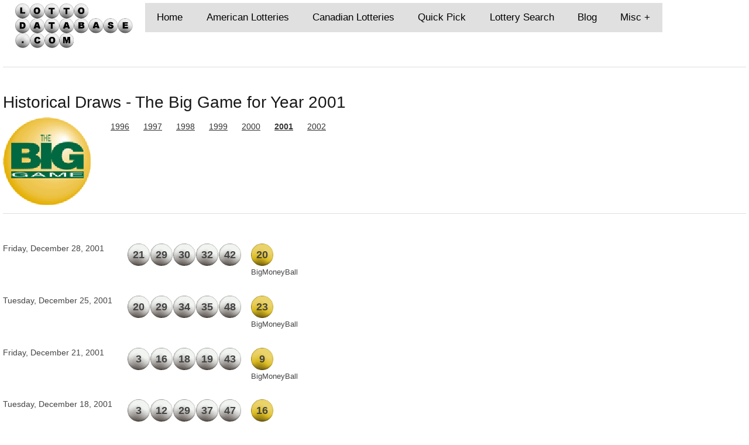

--- FILE ---
content_type: text/html; charset=UTF-8
request_url: https://www.lottodatabase.com/lotto-database/american-lotteries/the-big-game/draw-history/2001
body_size: 4649
content:
<!DOCTYPE html>
<!--[if lt IE 7 ]><html class="ie ie6" lang="en"> <![endif]-->
<!--[if IE 7 ]><html class="ie ie7" lang="en"> <![endif]-->
<!--[if IE 8 ]><html class="ie ie8" lang="en"> <![endif]-->
<!--[if (gte IE 9)|!(IE)]><!--><html lang="en"> <!--<![endif]-->
<head>
<meta charset="utf-8">
<title lang="en-us">All draws for The Big Game - US Lottery in 2001 | Lotto Database</title>
<meta name="keywords" content="All draws for the The Big Game - US Lottery for 2001">
<meta name="description" content="All draws for the The Big Game - US Lottery for 2001">
<meta name="author" content="www.lottodatabase.com">
<meta name="viewport" content="width=device-width, initial-scale=1.0">
<link rel="stylesheet" href="/style.css">
<link rel="alternate" type="application/rss+xml" title="Subscribe to Lottodatabase.com" href="https://www.lottodatabase.com/rss.xml">
<!--[if lt IE 9]>
<script src="/js/html5shiv.js"></script>
<![endif]-->


<link rel="apple-touch-icon" sizes="180x180" href="/apple-touch-icon.png">
<link rel="icon" type="image/png" sizes="32x32" href="/favicon-32x32.png">
<link rel="icon" type="image/png" sizes="16x16" href="/favicon-16x16.png">
<link rel="manifest" href="/site.webmanifest">
<link rel="mask-icon" href="/safari-pinned-tab.svg" color="#5bbad5">
<meta name="msapplication-TileColor" content="#da532c">
<meta name="theme-color" content="#ffffff">
</head>
<body>
<script async src="//pagead2.googlesyndication.com/pagead/js/adsbygoogle.js"></script>
<script>
  (adsbygoogle = window.adsbygoogle || []).push({
    google_ad_client: "ca-pub-1732684466824712",
    enable_page_level_ads: true
  });
</script>
<nav>
<div id="logo">
<a href="https://www.lottodatabase.com"><img src="https://www.lottodatabase.com/imgs/lotto-database-logo.png" width="203" height="53" alt="Lotto Database Logo"></a>
</div>
<label for="drop" class="toggle">Menu &#9776;</label>
<input type="checkbox" id="drop">
<ul class="menu">
	<li><a href="https://www.lottodatabase.com">Home</a></li>
	<li><a href="https://www.lottodatabase.com/lotto-database/american-lotteries">American Lotteries</a></li>
	<li><a href="https://www.lottodatabase.com/lotto-database/canadian-lotteries">Canadian Lotteries</a></li>
	<li><a href="https://www.lottodatabase.com/lotto-database/quick-pick">Quick Pick</a></li>
	<li><a href="https://www.lottodatabase.com/lotto-database/lottery-search">Lottery Search</a></li>
	<li><a href="https://www.lottodatabase.com/lotto-database/blog">Blog</a></li>
	<li>
	<label for="drop-1" class="toggle">Misc +</label>
	<a href="https://www.lottodatabase.com/lotto-database/misc">Misc</a>
	<input type="checkbox" id="drop-1">
	<ul>
		<li><a href="https://www.lottodatabase.com/lotto-database/faqs">FAQs</a></li>
		<li><a href="https://www.lottodatabase.com/lotto-database/about">About</a></li>
		<li><a href="https://www.lottodatabase.com/lotto-database/contact-us">Contact</a></li>

	</ul>
	</li>
</ul>
</nav>
<hr>

<div class="section group">
<h2>Historical Draws - The Big Game for Year 2001</h2>
<img class="flleft" src="https://www.lottodatabase.com/imgs/us.national.thebiggame.png" alt="The Big Game">
<p class="extraspace">&nbsp;&nbsp;&nbsp;&nbsp;&nbsp;<a href="https://www.lottodatabase.com/lotto-database/american-lotteries/the-big-game/draw-history/1996">1996</a> &nbsp;&nbsp;&nbsp;&nbsp;&nbsp;<a href="https://www.lottodatabase.com/lotto-database/american-lotteries/the-big-game/draw-history/1997">1997</a> &nbsp;&nbsp;&nbsp;&nbsp;&nbsp;<a href="https://www.lottodatabase.com/lotto-database/american-lotteries/the-big-game/draw-history/1998">1998</a> &nbsp;&nbsp;&nbsp;&nbsp;&nbsp;<a href="https://www.lottodatabase.com/lotto-database/american-lotteries/the-big-game/draw-history/1999">1999</a> &nbsp;&nbsp;&nbsp;&nbsp;&nbsp;<a href="https://www.lottodatabase.com/lotto-database/american-lotteries/the-big-game/draw-history/2000">2000</a> &nbsp;&nbsp;&nbsp;&nbsp;&nbsp;<strong><a href="https://www.lottodatabase.com/lotto-database/american-lotteries/the-big-game/draw-history/2001">2001</a></strong> &nbsp;&nbsp;&nbsp;&nbsp;&nbsp;<a href="https://www.lottodatabase.com/lotto-database/american-lotteries/the-big-game/draw-history/2002">2002</a> </p><hr>
</div>
<div class="section group">
<div class="col s_8_12">
<div class="section group"><div class="col s_3_12">Friday, December 28, 2001</div><div class="col s_9_12"><div class="extraspace"><span class="white ball">21</span><span class="white ball">29</span><span class="white ball">30</span><span class="white ball">32</span><span class="white ball">42</span><span>&nbsp;&nbsp;</span><span>&nbsp;&nbsp;</span><span class="gold ball">20<br><span class="bonus">BigMoneyBall</span></span><span>&nbsp;&nbsp;</span></div><br><br></div></div><div class="section group"><div class="col s_3_12">Tuesday, December 25, 2001</div><div class="col s_9_12"><div class="extraspace"><span class="white ball">20</span><span class="white ball">29</span><span class="white ball">34</span><span class="white ball">35</span><span class="white ball">48</span><span>&nbsp;&nbsp;</span><span>&nbsp;&nbsp;</span><span class="gold ball">23<br><span class="bonus">BigMoneyBall</span></span><span>&nbsp;&nbsp;</span></div><br><br></div></div><div class="section group"><div class="col s_3_12">Friday, December 21, 2001</div><div class="col s_9_12"><div class="extraspace"><span class="white ball">3</span><span class="white ball">16</span><span class="white ball">18</span><span class="white ball">19</span><span class="white ball">43</span><span>&nbsp;&nbsp;</span><span>&nbsp;&nbsp;</span><span class="gold ball">9<br><span class="bonus">BigMoneyBall</span></span><span>&nbsp;&nbsp;</span></div><br><br></div></div><div class="section group"><div class="col s_3_12">Tuesday, December 18, 2001</div><div class="col s_9_12"><div class="extraspace"><span class="white ball">3</span><span class="white ball">12</span><span class="white ball">29</span><span class="white ball">37</span><span class="white ball">47</span><span>&nbsp;&nbsp;</span><span>&nbsp;&nbsp;</span><span class="gold ball">16<br><span class="bonus">BigMoneyBall</span></span><span>&nbsp;&nbsp;</span></div><br><br></div></div><div class="section group"><div class="col s_3_12">Friday, December 14, 2001</div><div class="col s_9_12"><div class="extraspace"><span class="white ball">6</span><span class="white ball">27</span><span class="white ball">28</span><span class="white ball">29</span><span class="white ball">42</span><span>&nbsp;&nbsp;</span><span>&nbsp;&nbsp;</span><span class="gold ball">36<br><span class="bonus">BigMoneyBall</span></span><span>&nbsp;&nbsp;</span></div><br><br></div></div><div class="section group"><div class="col s_3_12">Tuesday, December 11, 2001</div><div class="col s_9_12"><div class="extraspace"><span class="white ball">18</span><span class="white ball">22</span><span class="white ball">24</span><span class="white ball">32</span><span class="white ball">47</span><span>&nbsp;&nbsp;</span><span>&nbsp;&nbsp;</span><span class="gold ball">2<br><span class="bonus">BigMoneyBall</span></span><span>&nbsp;&nbsp;</span></div><br><br></div></div><div class="section group"><div class="col s_3_12">Friday, December 7, 2001</div><div class="col s_9_12"><div class="extraspace"><span class="white ball">5</span><span class="white ball">6</span><span class="white ball">13</span><span class="white ball">20</span><span class="white ball">46</span><span>&nbsp;&nbsp;</span><span>&nbsp;&nbsp;</span><span class="gold ball">15<br><span class="bonus">BigMoneyBall</span></span><span>&nbsp;&nbsp;</span></div><br><br></div></div><div class="section group"><div class="col s_3_12">Tuesday, December 4, 2001</div><div class="col s_9_12"><div class="extraspace"><span class="white ball">17</span><span class="white ball">21</span><span class="white ball">22</span><span class="white ball">24</span><span class="white ball">30</span><span>&nbsp;&nbsp;</span><span>&nbsp;&nbsp;</span><span class="gold ball">7<br><span class="bonus">BigMoneyBall</span></span><span>&nbsp;&nbsp;</span></div><br><br></div></div><div class="section group"><div class="col s_3_12">Friday, November 30, 2001</div><div class="col s_9_12"><div class="extraspace"><span class="white ball">7</span><span class="white ball">8</span><span class="white ball">20</span><span class="white ball">21</span><span class="white ball">42</span><span>&nbsp;&nbsp;</span><span>&nbsp;&nbsp;</span><span class="gold ball">5<br><span class="bonus">BigMoneyBall</span></span><span>&nbsp;&nbsp;</span></div><br><br></div></div><div class="section group"><div class="col s_3_12">Tuesday, November 27, 2001</div><div class="col s_9_12"><div class="extraspace"><span class="white ball">1</span><span class="white ball">22</span><span class="white ball">25</span><span class="white ball">43</span><span class="white ball">46</span><span>&nbsp;&nbsp;</span><span>&nbsp;&nbsp;</span><span class="gold ball">10<br><span class="bonus">BigMoneyBall</span></span><span>&nbsp;&nbsp;</span></div><br><br></div></div><div class="section group"><div class="col s_3_12">Friday, November 23, 2001</div><div class="col s_9_12"><div class="extraspace"><span class="white ball">3</span><span class="white ball">4</span><span class="white ball">38</span><span class="white ball">42</span><span class="white ball">49</span><span>&nbsp;&nbsp;</span><span>&nbsp;&nbsp;</span><span class="gold ball">31<br><span class="bonus">BigMoneyBall</span></span><span>&nbsp;&nbsp;</span></div><br><br></div></div><div class="section group"><div class="col s_3_12">Tuesday, November 20, 2001</div><div class="col s_9_12"><div class="extraspace"><span class="white ball">11</span><span class="white ball">16</span><span class="white ball">38</span><span class="white ball">41</span><span class="white ball">45</span><span>&nbsp;&nbsp;</span><span>&nbsp;&nbsp;</span><span class="gold ball">23<br><span class="bonus">BigMoneyBall</span></span><span>&nbsp;&nbsp;</span></div><br><br></div></div><div class="section group"><div class="col s_3_12">Friday, November 16, 2001</div><div class="col s_9_12"><div class="extraspace"><span class="white ball">4</span><span class="white ball">7</span><span class="white ball">8</span><span class="white ball">38</span><span class="white ball">46</span><span>&nbsp;&nbsp;</span><span>&nbsp;&nbsp;</span><span class="gold ball">36<br><span class="bonus">BigMoneyBall</span></span><span>&nbsp;&nbsp;</span></div><br><br></div></div><div class="section group"><div class="col s_3_12">Tuesday, November 13, 2001</div><div class="col s_9_12"><div class="extraspace"><span class="white ball">3</span><span class="white ball">10</span><span class="white ball">23</span><span class="white ball">35</span><span class="white ball">42</span><span>&nbsp;&nbsp;</span><span>&nbsp;&nbsp;</span><span class="gold ball">9<br><span class="bonus">BigMoneyBall</span></span><span>&nbsp;&nbsp;</span></div><br><br></div></div><div class="section group"><div class="col s_3_12">Friday, November 9, 2001</div><div class="col s_9_12"><div class="extraspace"><span class="white ball">5</span><span class="white ball">17</span><span class="white ball">21</span><span class="white ball">31</span><span class="white ball">41</span><span>&nbsp;&nbsp;</span><span>&nbsp;&nbsp;</span><span class="gold ball">13<br><span class="bonus">BigMoneyBall</span></span><span>&nbsp;&nbsp;</span></div><br><br></div></div><div class="section group"><div class="col s_3_12">Tuesday, November 6, 2001</div><div class="col s_9_12"><div class="extraspace"><span class="white ball">3</span><span class="white ball">11</span><span class="white ball">15</span><span class="white ball">22</span><span class="white ball">38</span><span>&nbsp;&nbsp;</span><span>&nbsp;&nbsp;</span><span class="gold ball">2<br><span class="bonus">BigMoneyBall</span></span><span>&nbsp;&nbsp;</span></div><br><br></div></div><div class="section group"><div class="col s_3_12">Friday, November 2, 2001</div><div class="col s_9_12"><div class="extraspace"><span class="white ball">10</span><span class="white ball">11</span><span class="white ball">15</span><span class="white ball">35</span><span class="white ball">39</span><span>&nbsp;&nbsp;</span><span>&nbsp;&nbsp;</span><span class="gold ball">14<br><span class="bonus">BigMoneyBall</span></span><span>&nbsp;&nbsp;</span></div><br><br></div></div><div class="section group"><div class="col s_3_12">Tuesday, October 30, 2001</div><div class="col s_9_12"><div class="extraspace"><span class="white ball">7</span><span class="white ball">9</span><span class="white ball">29</span><span class="white ball">46</span><span class="white ball">49</span><span>&nbsp;&nbsp;</span><span>&nbsp;&nbsp;</span><span class="gold ball">33<br><span class="bonus">BigMoneyBall</span></span><span>&nbsp;&nbsp;</span></div><br><br></div></div><div class="section group"><div class="col s_3_12">Friday, October 26, 2001</div><div class="col s_9_12"><div class="extraspace"><span class="white ball">16</span><span class="white ball">19</span><span class="white ball">22</span><span class="white ball">26</span><span class="white ball">45</span><span>&nbsp;&nbsp;</span><span>&nbsp;&nbsp;</span><span class="gold ball">9<br><span class="bonus">BigMoneyBall</span></span><span>&nbsp;&nbsp;</span></div><br><br></div></div><div class="section group"><div class="col s_3_12">Tuesday, October 23, 2001</div><div class="col s_9_12"><div class="extraspace"><span class="white ball">24</span><span class="white ball">32</span><span class="white ball">34</span><span class="white ball">38</span><span class="white ball">46</span><span>&nbsp;&nbsp;</span><span>&nbsp;&nbsp;</span><span class="gold ball">2<br><span class="bonus">BigMoneyBall</span></span><span>&nbsp;&nbsp;</span></div><br><br></div></div><div class="section group"><div class="col s_3_12">Friday, October 19, 2001</div><div class="col s_9_12"><div class="extraspace"><span class="white ball">1</span><span class="white ball">24</span><span class="white ball">28</span><span class="white ball">33</span><span class="white ball">47</span><span>&nbsp;&nbsp;</span><span>&nbsp;&nbsp;</span><span class="gold ball">25<br><span class="bonus">BigMoneyBall</span></span><span>&nbsp;&nbsp;</span></div><br><br></div></div><div class="section group"><div class="col s_3_12">Tuesday, October 16, 2001</div><div class="col s_9_12"><div class="extraspace"><span class="white ball">15</span><span class="white ball">16</span><span class="white ball">19</span><span class="white ball">26</span><span class="white ball">47</span><span>&nbsp;&nbsp;</span><span>&nbsp;&nbsp;</span><span class="gold ball">23<br><span class="bonus">BigMoneyBall</span></span><span>&nbsp;&nbsp;</span></div><br><br></div></div><div class="section group"><div class="col s_3_12">Friday, October 12, 2001</div><div class="col s_9_12"><div class="extraspace"><span class="white ball">4</span><span class="white ball">12</span><span class="white ball">17</span><span class="white ball">22</span><span class="white ball">49</span><span>&nbsp;&nbsp;</span><span>&nbsp;&nbsp;</span><span class="gold ball">22<br><span class="bonus">BigMoneyBall</span></span><span>&nbsp;&nbsp;</span></div><br><br></div></div><div class="section group"><div class="col s_3_12">Tuesday, October 9, 2001</div><div class="col s_9_12"><div class="extraspace"><span class="white ball">13</span><span class="white ball">17</span><span class="white ball">21</span><span class="white ball">26</span><span class="white ball">34</span><span>&nbsp;&nbsp;</span><span>&nbsp;&nbsp;</span><span class="gold ball">5<br><span class="bonus">BigMoneyBall</span></span><span>&nbsp;&nbsp;</span></div><br><br></div></div><div class="section group"><div class="col s_3_12">Friday, October 5, 2001</div><div class="col s_9_12"><div class="extraspace"><span class="white ball">3</span><span class="white ball">7</span><span class="white ball">18</span><span class="white ball">23</span><span class="white ball">34</span><span>&nbsp;&nbsp;</span><span>&nbsp;&nbsp;</span><span class="gold ball">23<br><span class="bonus">BigMoneyBall</span></span><span>&nbsp;&nbsp;</span></div><br><br></div></div><div class="section group"><div class="col s_3_12">Tuesday, October 2, 2001</div><div class="col s_9_12"><div class="extraspace"><span class="white ball">7</span><span class="white ball">14</span><span class="white ball">22</span><span class="white ball">41</span><span class="white ball">46</span><span>&nbsp;&nbsp;</span><span>&nbsp;&nbsp;</span><span class="gold ball">1<br><span class="bonus">BigMoneyBall</span></span><span>&nbsp;&nbsp;</span></div><br><br></div></div><div class="section group"><div class="col s_3_12">Friday, September 28, 2001</div><div class="col s_9_12"><div class="extraspace"><span class="white ball">1</span><span class="white ball">9</span><span class="white ball">16</span><span class="white ball">21</span><span class="white ball">25</span><span>&nbsp;&nbsp;</span><span>&nbsp;&nbsp;</span><span class="gold ball">14<br><span class="bonus">BigMoneyBall</span></span><span>&nbsp;&nbsp;</span></div><br><br></div></div><div class="section group"><div class="col s_3_12">Tuesday, September 25, 2001</div><div class="col s_9_12"><div class="extraspace"><span class="white ball">7</span><span class="white ball">13</span><span class="white ball">29</span><span class="white ball">32</span><span class="white ball">48</span><span>&nbsp;&nbsp;</span><span>&nbsp;&nbsp;</span><span class="gold ball">3<br><span class="bonus">BigMoneyBall</span></span><span>&nbsp;&nbsp;</span></div><br><br></div></div><div class="section group"><div class="col s_3_12">Friday, September 21, 2001</div><div class="col s_9_12"><div class="extraspace"><span class="white ball">1</span><span class="white ball">30</span><span class="white ball">34</span><span class="white ball">36</span><span class="white ball">50</span><span>&nbsp;&nbsp;</span><span>&nbsp;&nbsp;</span><span class="gold ball">3<br><span class="bonus">BigMoneyBall</span></span><span>&nbsp;&nbsp;</span></div><br><br></div></div><div class="section group"><div class="col s_3_12">Tuesday, September 18, 2001</div><div class="col s_9_12"><div class="extraspace"><span class="white ball">11</span><span class="white ball">14</span><span class="white ball">18</span><span class="white ball">33</span><span class="white ball">48</span><span>&nbsp;&nbsp;</span><span>&nbsp;&nbsp;</span><span class="gold ball">22<br><span class="bonus">BigMoneyBall</span></span><span>&nbsp;&nbsp;</span></div><br><br></div></div><div class="section group"><div class="col s_3_12">Friday, September 14, 2001</div><div class="col s_9_12"><div class="extraspace"><span class="white ball">2</span><span class="white ball">21</span><span class="white ball">27</span><span class="white ball">28</span><span class="white ball">45</span><span>&nbsp;&nbsp;</span><span>&nbsp;&nbsp;</span><span class="gold ball">3<br><span class="bonus">BigMoneyBall</span></span><span>&nbsp;&nbsp;</span></div><br><br></div></div><div class="section group"><div class="col s_3_12">Tuesday, September 11, 2001</div><div class="col s_9_12"><div class="extraspace"><span class="white ball">3</span><span class="white ball">11</span><span class="white ball">33</span><span class="white ball">41</span><span class="white ball">49</span><span>&nbsp;&nbsp;</span><span>&nbsp;&nbsp;</span><span class="gold ball">21<br><span class="bonus">BigMoneyBall</span></span><span>&nbsp;&nbsp;</span></div><br><br></div></div><div class="section group"><div class="col s_3_12">Friday, September 7, 2001</div><div class="col s_9_12"><div class="extraspace"><span class="white ball">11</span><span class="white ball">18</span><span class="white ball">31</span><span class="white ball">37</span><span class="white ball">46</span><span>&nbsp;&nbsp;</span><span>&nbsp;&nbsp;</span><span class="gold ball">16<br><span class="bonus">BigMoneyBall</span></span><span>&nbsp;&nbsp;</span></div><br><br></div></div><div class="section group"><div class="col s_3_12">Tuesday, September 4, 2001</div><div class="col s_9_12"><div class="extraspace"><span class="white ball">26</span><span class="white ball">29</span><span class="white ball">32</span><span class="white ball">33</span><span class="white ball">43</span><span>&nbsp;&nbsp;</span><span>&nbsp;&nbsp;</span><span class="gold ball">36<br><span class="bonus">BigMoneyBall</span></span><span>&nbsp;&nbsp;</span></div><br><br></div></div><div class="section group"><div class="col s_3_12">Friday, August 31, 2001</div><div class="col s_9_12"><div class="extraspace"><span class="white ball">4</span><span class="white ball">7</span><span class="white ball">8</span><span class="white ball">12</span><span class="white ball">38</span><span>&nbsp;&nbsp;</span><span>&nbsp;&nbsp;</span><span class="gold ball">16<br><span class="bonus">BigMoneyBall</span></span><span>&nbsp;&nbsp;</span></div><br><br></div></div><div class="section group"><div class="col s_3_12">Tuesday, August 28, 2001</div><div class="col s_9_12"><div class="extraspace"><span class="white ball">10</span><span class="white ball">29</span><span class="white ball">39</span><span class="white ball">47</span><span class="white ball">50</span><span>&nbsp;&nbsp;</span><span>&nbsp;&nbsp;</span><span class="gold ball">35<br><span class="bonus">BigMoneyBall</span></span><span>&nbsp;&nbsp;</span></div><br><br></div></div><div class="section group"><div class="col s_3_12">Friday, August 24, 2001</div><div class="col s_9_12"><div class="extraspace"><span class="white ball">2</span><span class="white ball">10</span><span class="white ball">23</span><span class="white ball">26</span><span class="white ball">38</span><span>&nbsp;&nbsp;</span><span>&nbsp;&nbsp;</span><span class="gold ball">26<br><span class="bonus">BigMoneyBall</span></span><span>&nbsp;&nbsp;</span></div><br><br></div></div><div class="section group"><div class="col s_3_12">Tuesday, August 21, 2001</div><div class="col s_9_12"><div class="extraspace"><span class="white ball">4</span><span class="white ball">11</span><span class="white ball">14</span><span class="white ball">45</span><span class="white ball">49</span><span>&nbsp;&nbsp;</span><span>&nbsp;&nbsp;</span><span class="gold ball">29<br><span class="bonus">BigMoneyBall</span></span><span>&nbsp;&nbsp;</span></div><br><br></div></div><div class="section group"><div class="col s_3_12">Friday, August 17, 2001</div><div class="col s_9_12"><div class="extraspace"><span class="white ball">1</span><span class="white ball">9</span><span class="white ball">16</span><span class="white ball">28</span><span class="white ball">46</span><span>&nbsp;&nbsp;</span><span>&nbsp;&nbsp;</span><span class="gold ball">24<br><span class="bonus">BigMoneyBall</span></span><span>&nbsp;&nbsp;</span></div><br><br></div></div><div class="section group"><div class="col s_3_12">Tuesday, August 14, 2001</div><div class="col s_9_12"><div class="extraspace"><span class="white ball">1</span><span class="white ball">22</span><span class="white ball">27</span><span class="white ball">28</span><span class="white ball">35</span><span>&nbsp;&nbsp;</span><span>&nbsp;&nbsp;</span><span class="gold ball">26<br><span class="bonus">BigMoneyBall</span></span><span>&nbsp;&nbsp;</span></div><br><br></div></div><div class="section group"><div class="col s_3_12">Friday, August 10, 2001</div><div class="col s_9_12"><div class="extraspace"><span class="white ball">4</span><span class="white ball">12</span><span class="white ball">35</span><span class="white ball">36</span><span class="white ball">42</span><span>&nbsp;&nbsp;</span><span>&nbsp;&nbsp;</span><span class="gold ball">6<br><span class="bonus">BigMoneyBall</span></span><span>&nbsp;&nbsp;</span></div><br><br></div></div><div class="section group"><div class="col s_3_12">Tuesday, August 7, 2001</div><div class="col s_9_12"><div class="extraspace"><span class="white ball">5</span><span class="white ball">28</span><span class="white ball">31</span><span class="white ball">35</span><span class="white ball">47</span><span>&nbsp;&nbsp;</span><span>&nbsp;&nbsp;</span><span class="gold ball">19<br><span class="bonus">BigMoneyBall</span></span><span>&nbsp;&nbsp;</span></div><br><br></div></div><div class="section group"><div class="col s_3_12">Friday, August 3, 2001</div><div class="col s_9_12"><div class="extraspace"><span class="white ball">4</span><span class="white ball">11</span><span class="white ball">21</span><span class="white ball">41</span><span class="white ball">44</span><span>&nbsp;&nbsp;</span><span>&nbsp;&nbsp;</span><span class="gold ball">2<br><span class="bonus">BigMoneyBall</span></span><span>&nbsp;&nbsp;</span></div><br><br></div></div><div class="section group"><div class="col s_3_12">Tuesday, July 31, 2001</div><div class="col s_9_12"><div class="extraspace"><span class="white ball">4</span><span class="white ball">6</span><span class="white ball">8</span><span class="white ball">22</span><span class="white ball">28</span><span>&nbsp;&nbsp;</span><span>&nbsp;&nbsp;</span><span class="gold ball">14<br><span class="bonus">BigMoneyBall</span></span><span>&nbsp;&nbsp;</span></div><br><br></div></div><div class="section group"><div class="col s_3_12">Friday, July 27, 2001</div><div class="col s_9_12"><div class="extraspace"><span class="white ball">28</span><span class="white ball">29</span><span class="white ball">43</span><span class="white ball">46</span><span class="white ball">47</span><span>&nbsp;&nbsp;</span><span>&nbsp;&nbsp;</span><span class="gold ball">3<br><span class="bonus">BigMoneyBall</span></span><span>&nbsp;&nbsp;</span></div><br><br></div></div><div class="section group"><div class="col s_3_12">Tuesday, July 24, 2001</div><div class="col s_9_12"><div class="extraspace"><span class="white ball">5</span><span class="white ball">6</span><span class="white ball">10</span><span class="white ball">13</span><span class="white ball">20</span><span>&nbsp;&nbsp;</span><span>&nbsp;&nbsp;</span><span class="gold ball">15<br><span class="bonus">BigMoneyBall</span></span><span>&nbsp;&nbsp;</span></div><br><br></div></div><div class="section group"><div class="col s_3_12">Friday, July 20, 2001</div><div class="col s_9_12"><div class="extraspace"><span class="white ball">14</span><span class="white ball">34</span><span class="white ball">38</span><span class="white ball">43</span><span class="white ball">47</span><span>&nbsp;&nbsp;</span><span>&nbsp;&nbsp;</span><span class="gold ball">15<br><span class="bonus">BigMoneyBall</span></span><span>&nbsp;&nbsp;</span></div><br><br></div></div><div class="section group"><div class="col s_3_12">Tuesday, July 17, 2001</div><div class="col s_9_12"><div class="extraspace"><span class="white ball">17</span><span class="white ball">22</span><span class="white ball">27</span><span class="white ball">37</span><span class="white ball">49</span><span>&nbsp;&nbsp;</span><span>&nbsp;&nbsp;</span><span class="gold ball">18<br><span class="bonus">BigMoneyBall</span></span><span>&nbsp;&nbsp;</span></div><br><br></div></div><div class="section group"><div class="col s_3_12">Friday, July 13, 2001</div><div class="col s_9_12"><div class="extraspace"><span class="white ball">24</span><span class="white ball">35</span><span class="white ball">37</span><span class="white ball">45</span><span class="white ball">50</span><span>&nbsp;&nbsp;</span><span>&nbsp;&nbsp;</span><span class="gold ball">35<br><span class="bonus">BigMoneyBall</span></span><span>&nbsp;&nbsp;</span></div><br><br></div></div><div class="section group"><div class="col s_3_12">Tuesday, July 10, 2001</div><div class="col s_9_12"><div class="extraspace"><span class="white ball">3</span><span class="white ball">8</span><span class="white ball">17</span><span class="white ball">28</span><span class="white ball">50</span><span>&nbsp;&nbsp;</span><span>&nbsp;&nbsp;</span><span class="gold ball">15<br><span class="bonus">BigMoneyBall</span></span><span>&nbsp;&nbsp;</span></div><br><br></div></div><div class="section group"><div class="col s_3_12">Friday, July 6, 2001</div><div class="col s_9_12"><div class="extraspace"><span class="white ball">3</span><span class="white ball">12</span><span class="white ball">22</span><span class="white ball">39</span><span class="white ball">46</span><span>&nbsp;&nbsp;</span><span>&nbsp;&nbsp;</span><span class="gold ball">1<br><span class="bonus">BigMoneyBall</span></span><span>&nbsp;&nbsp;</span></div><br><br></div></div><div class="section group"><div class="col s_3_12">Tuesday, July 3, 2001</div><div class="col s_9_12"><div class="extraspace"><span class="white ball">5</span><span class="white ball">24</span><span class="white ball">26</span><span class="white ball">40</span><span class="white ball">41</span><span>&nbsp;&nbsp;</span><span>&nbsp;&nbsp;</span><span class="gold ball">7<br><span class="bonus">BigMoneyBall</span></span><span>&nbsp;&nbsp;</span></div><br><br></div></div><div class="section group"><div class="col s_3_12">Friday, June 29, 2001</div><div class="col s_9_12"><div class="extraspace"><span class="white ball">5</span><span class="white ball">9</span><span class="white ball">12</span><span class="white ball">28</span><span class="white ball">48</span><span>&nbsp;&nbsp;</span><span>&nbsp;&nbsp;</span><span class="gold ball">5<br><span class="bonus">BigMoneyBall</span></span><span>&nbsp;&nbsp;</span></div><br><br></div></div><div class="section group"><div class="col s_3_12">Tuesday, June 26, 2001</div><div class="col s_9_12"><div class="extraspace"><span class="white ball">1</span><span class="white ball">2</span><span class="white ball">7</span><span class="white ball">22</span><span class="white ball">44</span><span>&nbsp;&nbsp;</span><span>&nbsp;&nbsp;</span><span class="gold ball">34<br><span class="bonus">BigMoneyBall</span></span><span>&nbsp;&nbsp;</span></div><br><br></div></div><div class="section group"><div class="col s_3_12">Friday, June 22, 2001</div><div class="col s_9_12"><div class="extraspace"><span class="white ball">5</span><span class="white ball">21</span><span class="white ball">37</span><span class="white ball">43</span><span class="white ball">50</span><span>&nbsp;&nbsp;</span><span>&nbsp;&nbsp;</span><span class="gold ball">34<br><span class="bonus">BigMoneyBall</span></span><span>&nbsp;&nbsp;</span></div><br><br></div></div><div class="section group"><div class="col s_3_12">Tuesday, June 19, 2001</div><div class="col s_9_12"><div class="extraspace"><span class="white ball">1</span><span class="white ball">12</span><span class="white ball">30</span><span class="white ball">38</span><span class="white ball">42</span><span>&nbsp;&nbsp;</span><span>&nbsp;&nbsp;</span><span class="gold ball">23<br><span class="bonus">BigMoneyBall</span></span><span>&nbsp;&nbsp;</span></div><br><br></div></div><div class="section group"><div class="col s_3_12">Friday, June 15, 2001</div><div class="col s_9_12"><div class="extraspace"><span class="white ball">1</span><span class="white ball">6</span><span class="white ball">23</span><span class="white ball">30</span><span class="white ball">39</span><span>&nbsp;&nbsp;</span><span>&nbsp;&nbsp;</span><span class="gold ball">20<br><span class="bonus">BigMoneyBall</span></span><span>&nbsp;&nbsp;</span></div><br><br></div></div><div class="section group"><div class="col s_3_12">Tuesday, June 12, 2001</div><div class="col s_9_12"><div class="extraspace"><span class="white ball">8</span><span class="white ball">9</span><span class="white ball">10</span><span class="white ball">18</span><span class="white ball">49</span><span>&nbsp;&nbsp;</span><span>&nbsp;&nbsp;</span><span class="gold ball">21<br><span class="bonus">BigMoneyBall</span></span><span>&nbsp;&nbsp;</span></div><br><br></div></div><div class="section group"><div class="col s_3_12">Friday, June 8, 2001</div><div class="col s_9_12"><div class="extraspace"><span class="white ball">1</span><span class="white ball">22</span><span class="white ball">30</span><span class="white ball">34</span><span class="white ball">46</span><span>&nbsp;&nbsp;</span><span>&nbsp;&nbsp;</span><span class="gold ball">2<br><span class="bonus">BigMoneyBall</span></span><span>&nbsp;&nbsp;</span></div><br><br></div></div><div class="section group"><div class="col s_3_12">Tuesday, June 5, 2001</div><div class="col s_9_12"><div class="extraspace"><span class="white ball">23</span><span class="white ball">27</span><span class="white ball">36</span><span class="white ball">49</span><span class="white ball">50</span><span>&nbsp;&nbsp;</span><span>&nbsp;&nbsp;</span><span class="gold ball">1<br><span class="bonus">BigMoneyBall</span></span><span>&nbsp;&nbsp;</span></div><br><br></div></div><div class="section group"><div class="col s_3_12">Friday, June 1, 2001</div><div class="col s_9_12"><div class="extraspace"><span class="white ball">5</span><span class="white ball">18</span><span class="white ball">36</span><span class="white ball">44</span><span class="white ball">49</span><span>&nbsp;&nbsp;</span><span>&nbsp;&nbsp;</span><span class="gold ball">35<br><span class="bonus">BigMoneyBall</span></span><span>&nbsp;&nbsp;</span></div><br><br></div></div><div class="section group"><div class="col s_3_12">Tuesday, May 29, 2001</div><div class="col s_9_12"><div class="extraspace"><span class="white ball">5</span><span class="white ball">22</span><span class="white ball">23</span><span class="white ball">24</span><span class="white ball">35</span><span>&nbsp;&nbsp;</span><span>&nbsp;&nbsp;</span><span class="gold ball">30<br><span class="bonus">BigMoneyBall</span></span><span>&nbsp;&nbsp;</span></div><br><br></div></div><div class="section group"><div class="col s_3_12">Friday, May 25, 2001</div><div class="col s_9_12"><div class="extraspace"><span class="white ball">12</span><span class="white ball">13</span><span class="white ball">17</span><span class="white ball">20</span><span class="white ball">22</span><span>&nbsp;&nbsp;</span><span>&nbsp;&nbsp;</span><span class="gold ball">33<br><span class="bonus">BigMoneyBall</span></span><span>&nbsp;&nbsp;</span></div><br><br></div></div><div class="section group"><div class="col s_3_12">Tuesday, May 22, 2001</div><div class="col s_9_12"><div class="extraspace"><span class="white ball">8</span><span class="white ball">10</span><span class="white ball">13</span><span class="white ball">31</span><span class="white ball">43</span><span>&nbsp;&nbsp;</span><span>&nbsp;&nbsp;</span><span class="gold ball">28<br><span class="bonus">BigMoneyBall</span></span><span>&nbsp;&nbsp;</span></div><br><br></div></div><div class="section group"><div class="col s_3_12">Friday, May 18, 2001</div><div class="col s_9_12"><div class="extraspace"><span class="white ball">7</span><span class="white ball">19</span><span class="white ball">30</span><span class="white ball">38</span><span class="white ball">41</span><span>&nbsp;&nbsp;</span><span>&nbsp;&nbsp;</span><span class="gold ball">5<br><span class="bonus">BigMoneyBall</span></span><span>&nbsp;&nbsp;</span></div><br><br></div></div><div class="section group"><div class="col s_3_12">Tuesday, May 15, 2001</div><div class="col s_9_12"><div class="extraspace"><span class="white ball">7</span><span class="white ball">14</span><span class="white ball">19</span><span class="white ball">24</span><span class="white ball">43</span><span>&nbsp;&nbsp;</span><span>&nbsp;&nbsp;</span><span class="gold ball">30<br><span class="bonus">BigMoneyBall</span></span><span>&nbsp;&nbsp;</span></div><br><br></div></div><div class="section group"><div class="col s_3_12">Friday, May 11, 2001</div><div class="col s_9_12"><div class="extraspace"><span class="white ball">11</span><span class="white ball">12</span><span class="white ball">19</span><span class="white ball">21</span><span class="white ball">26</span><span>&nbsp;&nbsp;</span><span>&nbsp;&nbsp;</span><span class="gold ball">19<br><span class="bonus">BigMoneyBall</span></span><span>&nbsp;&nbsp;</span></div><br><br></div></div><div class="section group"><div class="col s_3_12">Tuesday, May 8, 2001</div><div class="col s_9_12"><div class="extraspace"><span class="white ball">19</span><span class="white ball">21</span><span class="white ball">29</span><span class="white ball">31</span><span class="white ball">50</span><span>&nbsp;&nbsp;</span><span>&nbsp;&nbsp;</span><span class="gold ball">25<br><span class="bonus">BigMoneyBall</span></span><span>&nbsp;&nbsp;</span></div><br><br></div></div><div class="section group"><div class="col s_3_12">Friday, May 4, 2001</div><div class="col s_9_12"><div class="extraspace"><span class="white ball">11</span><span class="white ball">24</span><span class="white ball">27</span><span class="white ball">35</span><span class="white ball">47</span><span>&nbsp;&nbsp;</span><span>&nbsp;&nbsp;</span><span class="gold ball">22<br><span class="bonus">BigMoneyBall</span></span><span>&nbsp;&nbsp;</span></div><br><br></div></div><div class="section group"><div class="col s_3_12">Tuesday, May 1, 2001</div><div class="col s_9_12"><div class="extraspace"><span class="white ball">4</span><span class="white ball">13</span><span class="white ball">15</span><span class="white ball">16</span><span class="white ball">25</span><span>&nbsp;&nbsp;</span><span>&nbsp;&nbsp;</span><span class="gold ball">19<br><span class="bonus">BigMoneyBall</span></span><span>&nbsp;&nbsp;</span></div><br><br></div></div><div class="section group"><div class="col s_3_12">Friday, April 27, 2001</div><div class="col s_9_12"><div class="extraspace"><span class="white ball">3</span><span class="white ball">6</span><span class="white ball">30</span><span class="white ball">38</span><span class="white ball">44</span><span>&nbsp;&nbsp;</span><span>&nbsp;&nbsp;</span><span class="gold ball">12<br><span class="bonus">BigMoneyBall</span></span><span>&nbsp;&nbsp;</span></div><br><br></div></div><div class="section group"><div class="col s_3_12">Tuesday, April 24, 2001</div><div class="col s_9_12"><div class="extraspace"><span class="white ball">1</span><span class="white ball">4</span><span class="white ball">27</span><span class="white ball">29</span><span class="white ball">31</span><span>&nbsp;&nbsp;</span><span>&nbsp;&nbsp;</span><span class="gold ball">5<br><span class="bonus">BigMoneyBall</span></span><span>&nbsp;&nbsp;</span></div><br><br></div></div><div class="section group"><div class="col s_3_12">Friday, April 20, 2001</div><div class="col s_9_12"><div class="extraspace"><span class="white ball">2</span><span class="white ball">5</span><span class="white ball">11</span><span class="white ball">32</span><span class="white ball">36</span><span>&nbsp;&nbsp;</span><span>&nbsp;&nbsp;</span><span class="gold ball">24<br><span class="bonus">BigMoneyBall</span></span><span>&nbsp;&nbsp;</span></div><br><br></div></div><div class="section group"><div class="col s_3_12">Tuesday, April 17, 2001</div><div class="col s_9_12"><div class="extraspace"><span class="white ball">4</span><span class="white ball">12</span><span class="white ball">14</span><span class="white ball">24</span><span class="white ball">44</span><span>&nbsp;&nbsp;</span><span>&nbsp;&nbsp;</span><span class="gold ball">21<br><span class="bonus">BigMoneyBall</span></span><span>&nbsp;&nbsp;</span></div><br><br></div></div><div class="section group"><div class="col s_3_12">Friday, April 13, 2001</div><div class="col s_9_12"><div class="extraspace"><span class="white ball">16</span><span class="white ball">27</span><span class="white ball">36</span><span class="white ball">39</span><span class="white ball">47</span><span>&nbsp;&nbsp;</span><span>&nbsp;&nbsp;</span><span class="gold ball">12<br><span class="bonus">BigMoneyBall</span></span><span>&nbsp;&nbsp;</span></div><br><br></div></div><div class="section group"><div class="col s_3_12">Tuesday, April 10, 2001</div><div class="col s_9_12"><div class="extraspace"><span class="white ball">17</span><span class="white ball">22</span><span class="white ball">27</span><span class="white ball">32</span><span class="white ball">42</span><span>&nbsp;&nbsp;</span><span>&nbsp;&nbsp;</span><span class="gold ball">33<br><span class="bonus">BigMoneyBall</span></span><span>&nbsp;&nbsp;</span></div><br><br></div></div><div class="section group"><div class="col s_3_12">Friday, April 6, 2001</div><div class="col s_9_12"><div class="extraspace"><span class="white ball">4</span><span class="white ball">9</span><span class="white ball">10</span><span class="white ball">16</span><span class="white ball">45</span><span>&nbsp;&nbsp;</span><span>&nbsp;&nbsp;</span><span class="gold ball">30<br><span class="bonus">BigMoneyBall</span></span><span>&nbsp;&nbsp;</span></div><br><br></div></div><div class="section group"><div class="col s_3_12">Tuesday, April 3, 2001</div><div class="col s_9_12"><div class="extraspace"><span class="white ball">4</span><span class="white ball">5</span><span class="white ball">25</span><span class="white ball">39</span><span class="white ball">45</span><span>&nbsp;&nbsp;</span><span>&nbsp;&nbsp;</span><span class="gold ball">14<br><span class="bonus">BigMoneyBall</span></span><span>&nbsp;&nbsp;</span></div><br><br></div></div><div class="section group"><div class="col s_3_12">Friday, March 30, 2001</div><div class="col s_9_12"><div class="extraspace"><span class="white ball">4</span><span class="white ball">31</span><span class="white ball">38</span><span class="white ball">45</span><span class="white ball">48</span><span>&nbsp;&nbsp;</span><span>&nbsp;&nbsp;</span><span class="gold ball">9<br><span class="bonus">BigMoneyBall</span></span><span>&nbsp;&nbsp;</span></div><br><br></div></div><div class="section group"><div class="col s_3_12">Tuesday, March 27, 2001</div><div class="col s_9_12"><div class="extraspace"><span class="white ball">20</span><span class="white ball">23</span><span class="white ball">25</span><span class="white ball">27</span><span class="white ball">42</span><span>&nbsp;&nbsp;</span><span>&nbsp;&nbsp;</span><span class="gold ball">6<br><span class="bonus">BigMoneyBall</span></span><span>&nbsp;&nbsp;</span></div><br><br></div></div><div class="section group"><div class="col s_3_12">Friday, March 23, 2001</div><div class="col s_9_12"><div class="extraspace"><span class="white ball">6</span><span class="white ball">10</span><span class="white ball">26</span><span class="white ball">39</span><span class="white ball">40</span><span>&nbsp;&nbsp;</span><span>&nbsp;&nbsp;</span><span class="gold ball">28<br><span class="bonus">BigMoneyBall</span></span><span>&nbsp;&nbsp;</span></div><br><br></div></div><div class="section group"><div class="col s_3_12">Tuesday, March 20, 2001</div><div class="col s_9_12"><div class="extraspace"><span class="white ball">11</span><span class="white ball">30</span><span class="white ball">39</span><span class="white ball">41</span><span class="white ball">43</span><span>&nbsp;&nbsp;</span><span>&nbsp;&nbsp;</span><span class="gold ball">34<br><span class="bonus">BigMoneyBall</span></span><span>&nbsp;&nbsp;</span></div><br><br></div></div><div class="section group"><div class="col s_3_12">Friday, March 16, 2001</div><div class="col s_9_12"><div class="extraspace"><span class="white ball">14</span><span class="white ball">22</span><span class="white ball">38</span><span class="white ball">42</span><span class="white ball">43</span><span>&nbsp;&nbsp;</span><span>&nbsp;&nbsp;</span><span class="gold ball">10<br><span class="bonus">BigMoneyBall</span></span><span>&nbsp;&nbsp;</span></div><br><br></div></div><div class="section group"><div class="col s_3_12">Tuesday, March 13, 2001</div><div class="col s_9_12"><div class="extraspace"><span class="white ball">11</span><span class="white ball">17</span><span class="white ball">38</span><span class="white ball">41</span><span class="white ball">42</span><span>&nbsp;&nbsp;</span><span>&nbsp;&nbsp;</span><span class="gold ball">24<br><span class="bonus">BigMoneyBall</span></span><span>&nbsp;&nbsp;</span></div><br><br></div></div><div class="section group"><div class="col s_3_12">Friday, March 9, 2001</div><div class="col s_9_12"><div class="extraspace"><span class="white ball">2</span><span class="white ball">10</span><span class="white ball">12</span><span class="white ball">15</span><span class="white ball">27</span><span>&nbsp;&nbsp;</span><span>&nbsp;&nbsp;</span><span class="gold ball">17<br><span class="bonus">BigMoneyBall</span></span><span>&nbsp;&nbsp;</span></div><br><br></div></div><div class="section group"><div class="col s_3_12">Tuesday, March 6, 2001</div><div class="col s_9_12"><div class="extraspace"><span class="white ball">2</span><span class="white ball">24</span><span class="white ball">26</span><span class="white ball">31</span><span class="white ball">41</span><span>&nbsp;&nbsp;</span><span>&nbsp;&nbsp;</span><span class="gold ball">34<br><span class="bonus">BigMoneyBall</span></span><span>&nbsp;&nbsp;</span></div><br><br></div></div><div class="section group"><div class="col s_3_12">Friday, March 2, 2001</div><div class="col s_9_12"><div class="extraspace"><span class="white ball">13</span><span class="white ball">23</span><span class="white ball">24</span><span class="white ball">25</span><span class="white ball">42</span><span>&nbsp;&nbsp;</span><span>&nbsp;&nbsp;</span><span class="gold ball">22<br><span class="bonus">BigMoneyBall</span></span><span>&nbsp;&nbsp;</span></div><br><br></div></div><div class="section group"><div class="col s_3_12">Tuesday, February 27, 2001</div><div class="col s_9_12"><div class="extraspace"><span class="white ball">1</span><span class="white ball">5</span><span class="white ball">14</span><span class="white ball">27</span><span class="white ball">37</span><span>&nbsp;&nbsp;</span><span>&nbsp;&nbsp;</span><span class="gold ball">3<br><span class="bonus">BigMoneyBall</span></span><span>&nbsp;&nbsp;</span></div><br><br></div></div><div class="section group"><div class="col s_3_12">Friday, February 23, 2001</div><div class="col s_9_12"><div class="extraspace"><span class="white ball">3</span><span class="white ball">18</span><span class="white ball">21</span><span class="white ball">36</span><span class="white ball">50</span><span>&nbsp;&nbsp;</span><span>&nbsp;&nbsp;</span><span class="gold ball">6<br><span class="bonus">BigMoneyBall</span></span><span>&nbsp;&nbsp;</span></div><br><br></div></div><div class="section group"><div class="col s_3_12">Tuesday, February 20, 2001</div><div class="col s_9_12"><div class="extraspace"><span class="white ball">9</span><span class="white ball">32</span><span class="white ball">37</span><span class="white ball">42</span><span class="white ball">46</span><span>&nbsp;&nbsp;</span><span>&nbsp;&nbsp;</span><span class="gold ball">13<br><span class="bonus">BigMoneyBall</span></span><span>&nbsp;&nbsp;</span></div><br><br></div></div><div class="section group"><div class="col s_3_12">Friday, February 16, 2001</div><div class="col s_9_12"><div class="extraspace"><span class="white ball">9</span><span class="white ball">10</span><span class="white ball">24</span><span class="white ball">30</span><span class="white ball">31</span><span>&nbsp;&nbsp;</span><span>&nbsp;&nbsp;</span><span class="gold ball">35<br><span class="bonus">BigMoneyBall</span></span><span>&nbsp;&nbsp;</span></div><br><br></div></div><div class="section group"><div class="col s_3_12">Tuesday, February 13, 2001</div><div class="col s_9_12"><div class="extraspace"><span class="white ball">30</span><span class="white ball">31</span><span class="white ball">35</span><span class="white ball">46</span><span class="white ball">47</span><span>&nbsp;&nbsp;</span><span>&nbsp;&nbsp;</span><span class="gold ball">23<br><span class="bonus">BigMoneyBall</span></span><span>&nbsp;&nbsp;</span></div><br><br></div></div><div class="section group"><div class="col s_3_12">Friday, February 9, 2001</div><div class="col s_9_12"><div class="extraspace"><span class="white ball">1</span><span class="white ball">12</span><span class="white ball">14</span><span class="white ball">16</span><span class="white ball">22</span><span>&nbsp;&nbsp;</span><span>&nbsp;&nbsp;</span><span class="gold ball">26<br><span class="bonus">BigMoneyBall</span></span><span>&nbsp;&nbsp;</span></div><br><br></div></div><div class="section group"><div class="col s_3_12">Tuesday, February 6, 2001</div><div class="col s_9_12"><div class="extraspace"><span class="white ball">5</span><span class="white ball">17</span><span class="white ball">32</span><span class="white ball">34</span><span class="white ball">48</span><span>&nbsp;&nbsp;</span><span>&nbsp;&nbsp;</span><span class="gold ball">5<br><span class="bonus">BigMoneyBall</span></span><span>&nbsp;&nbsp;</span></div><br><br></div></div><div class="section group"><div class="col s_3_12">Friday, February 2, 2001</div><div class="col s_9_12"><div class="extraspace"><span class="white ball">6</span><span class="white ball">23</span><span class="white ball">25</span><span class="white ball">30</span><span class="white ball">31</span><span>&nbsp;&nbsp;</span><span>&nbsp;&nbsp;</span><span class="gold ball">5<br><span class="bonus">BigMoneyBall</span></span><span>&nbsp;&nbsp;</span></div><br><br></div></div><div class="section group"><div class="col s_3_12">Tuesday, January 30, 2001</div><div class="col s_9_12"><div class="extraspace"><span class="white ball">5</span><span class="white ball">17</span><span class="white ball">22</span><span class="white ball">39</span><span class="white ball">40</span><span>&nbsp;&nbsp;</span><span>&nbsp;&nbsp;</span><span class="gold ball">30<br><span class="bonus">BigMoneyBall</span></span><span>&nbsp;&nbsp;</span></div><br><br></div></div><div class="section group"><div class="col s_3_12">Friday, January 26, 2001</div><div class="col s_9_12"><div class="extraspace"><span class="white ball">1</span><span class="white ball">8</span><span class="white ball">20</span><span class="white ball">37</span><span class="white ball">45</span><span>&nbsp;&nbsp;</span><span>&nbsp;&nbsp;</span><span class="gold ball">17<br><span class="bonus">BigMoneyBall</span></span><span>&nbsp;&nbsp;</span></div><br><br></div></div><div class="section group"><div class="col s_3_12">Tuesday, January 23, 2001</div><div class="col s_9_12"><div class="extraspace"><span class="white ball">6</span><span class="white ball">7</span><span class="white ball">12</span><span class="white ball">23</span><span class="white ball">43</span><span>&nbsp;&nbsp;</span><span>&nbsp;&nbsp;</span><span class="gold ball">27<br><span class="bonus">BigMoneyBall</span></span><span>&nbsp;&nbsp;</span></div><br><br></div></div><div class="section group"><div class="col s_3_12">Friday, January 19, 2001</div><div class="col s_9_12"><div class="extraspace"><span class="white ball">4</span><span class="white ball">6</span><span class="white ball">16</span><span class="white ball">31</span><span class="white ball">36</span><span>&nbsp;&nbsp;</span><span>&nbsp;&nbsp;</span><span class="gold ball">19<br><span class="bonus">BigMoneyBall</span></span><span>&nbsp;&nbsp;</span></div><br><br></div></div><div class="section group"><div class="col s_3_12">Tuesday, January 16, 2001</div><div class="col s_9_12"><div class="extraspace"><span class="white ball">7</span><span class="white ball">8</span><span class="white ball">13</span><span class="white ball">35</span><span class="white ball">50</span><span>&nbsp;&nbsp;</span><span>&nbsp;&nbsp;</span><span class="gold ball">28<br><span class="bonus">BigMoneyBall</span></span><span>&nbsp;&nbsp;</span></div><br><br></div></div><div class="section group"><div class="col s_3_12">Friday, January 12, 2001</div><div class="col s_9_12"><div class="extraspace"><span class="white ball">6</span><span class="white ball">15</span><span class="white ball">23</span><span class="white ball">26</span><span class="white ball">50</span><span>&nbsp;&nbsp;</span><span>&nbsp;&nbsp;</span><span class="gold ball">6<br><span class="bonus">BigMoneyBall</span></span><span>&nbsp;&nbsp;</span></div><br><br></div></div><div class="section group"><div class="col s_3_12">Tuesday, January 9, 2001</div><div class="col s_9_12"><div class="extraspace"><span class="white ball">4</span><span class="white ball">24</span><span class="white ball">35</span><span class="white ball">44</span><span class="white ball">48</span><span>&nbsp;&nbsp;</span><span>&nbsp;&nbsp;</span><span class="gold ball">32<br><span class="bonus">BigMoneyBall</span></span><span>&nbsp;&nbsp;</span></div><br><br></div></div><div class="section group"><div class="col s_3_12">Friday, January 5, 2001</div><div class="col s_9_12"><div class="extraspace"><span class="white ball">1</span><span class="white ball">3</span><span class="white ball">9</span><span class="white ball">40</span><span class="white ball">42</span><span>&nbsp;&nbsp;</span><span>&nbsp;&nbsp;</span><span class="gold ball">32<br><span class="bonus">BigMoneyBall</span></span><span>&nbsp;&nbsp;</span></div><br><br></div></div><div class="section group"><div class="col s_3_12">Tuesday, January 2, 2001</div><div class="col s_9_12"><div class="extraspace"><span class="white ball">7</span><span class="white ball">8</span><span class="white ball">11</span><span class="white ball">12</span><span class="white ball">13</span><span>&nbsp;&nbsp;</span><span>&nbsp;&nbsp;</span><span class="gold ball">12<br><span class="bonus">BigMoneyBall</span></span><span>&nbsp;&nbsp;</span></div><br><br></div></div></div>
<div class="col s_4_12">
<script async src="//pagead2.googlesyndication.com/pagead/js/adsbygoogle.js"></script>
<!-- lottodatabase.com_side_ad -->
<ins class="adsbygoogle"
     style="display:block"
     data-ad-client="ca-pub-1732684466824712"
     data-ad-slot="7573381782"
     data-ad-format="auto"></ins>
<script>
(adsbygoogle = window.adsbygoogle || []).push({});
</script>
</div>
</div>
<div class="section group">
<script async src="//pagead2.googlesyndication.com/pagead/js/adsbygoogle.js"></script>
<!-- lottodatabase.com_bottom_ad -->
<ins class="adsbygoogle"
     style="display:block"
     data-ad-client="ca-pub-1732684466824712"
     data-ad-slot="4480314586"
     data-ad-format="auto"></ins>
<script>
(adsbygoogle = window.adsbygoogle || []).push({});
</script>
</div>
<footer>
Follow us:
<a href="https://www.lottodatabase.com/rss.xml"><img src="/imgs/rss.png" alt="Link to our RSS Feed" width="32" height="32"></a>
<a href="https://www.lottodatabase.com/lotto-database/contact-us"><img src="/imgs/email.png" alt="eMail us via our Mail link" width="32" height="32"></a>

<a href="https://www.lottodatabase.com/lotto-database/sitemap">Sitemap</a>
<p>Copyright &copy; 2014 - 2026 Lotto Database. All rights reserved.</p>
<p>All results are unofficial.  Please view our <a href="https://www.lottodatabase.com/lotto-database/disclaimer">disclaimer</a>.</p>
</footer>
</body>
</html>


--- FILE ---
content_type: text/html; charset=utf-8
request_url: https://www.google.com/recaptcha/api2/aframe
body_size: 269
content:
<!DOCTYPE HTML><html><head><meta http-equiv="content-type" content="text/html; charset=UTF-8"></head><body><script nonce="xW_ZWXFpdC9cSUT-e7UUjQ">/** Anti-fraud and anti-abuse applications only. See google.com/recaptcha */ try{var clients={'sodar':'https://pagead2.googlesyndication.com/pagead/sodar?'};window.addEventListener("message",function(a){try{if(a.source===window.parent){var b=JSON.parse(a.data);var c=clients[b['id']];if(c){var d=document.createElement('img');d.src=c+b['params']+'&rc='+(localStorage.getItem("rc::a")?sessionStorage.getItem("rc::b"):"");window.document.body.appendChild(d);sessionStorage.setItem("rc::e",parseInt(sessionStorage.getItem("rc::e")||0)+1);localStorage.setItem("rc::h",'1769066480336');}}}catch(b){}});window.parent.postMessage("_grecaptcha_ready", "*");}catch(b){}</script></body></html>

--- FILE ---
content_type: text/css;charset=UTF-8
request_url: https://www.lottodatabase.com/style.css
body_size: 4407
content:
html, body, div, span, applet, object, iframe, h1, h2, h3, h4, h5, h6, p, blockquote, pre, a, abbr, acronym, address, big, cite, code, del, dfn, em, img, ins, kbd, q, s, samp, small, strike, strong, sub, sup, tt, var, b, u, i, center, dl, dt, dd, ol, ul, li, fieldset, form, label, legend, table, caption, tbody, tfoot, thead, tr, th, td, article, aside, canvas, details, embed, figure, figcaption, footer, header, hgroup, menu, nav, output, ruby, section, summary, time, mark, audio, video {margin:0;padding:0;border:0;font-size:100%;font:inherit;vertical-align:baseline; }article, aside, details, figcaption, figure, footer, header, hgroup, menu, nav, section {display:block; }body {line-height:1; }ol, ul {list-style:none; }blockquote, q {quotes:none; }blockquote:before, blockquote:after,q:before, q:after {content:'';content:none; }table {border-collapse:collapse;border-spacing:0; }body {padding:5px 5px 5px 5px;background:#fff; font:14px/17px Helvetica, Arial, sans-serif;color:#444;-webkit-font-smoothing:antialiased; -webkit-text-size-adjust:100%;}footer{text-align:center;padding:4px 0;}h1, h2, h3, h4, h5, h6 {color:#181818;font-family:Arial, Helvetica, sans-serif;font-weight:normal; }h1 a, h2 a, h3 a, h4 a, h5 a, h6 a { font-weight:inherit; }h1 { font-size:35px; line-height:40px; margin-bottom:14px;}h2 { font-size:28px; line-height:30px; margin-bottom:10px; margin-top:15px; }h3 { font-size:21px; line-height:24px; margin-bottom:8px; }h4 { font-size:17px; line-height:20px; margin-bottom:4px; }h5 { font-size:14px; line-height:14px; }h6 { font-size:10px; line-height:11px; }.subheader { color:#777; }p { margin:0 0 5px 0; }p img { margin:0; }p.lead { font-size:21px; line-height:27px; color:#777;}em { font-style:italic; }strong { font-weight:bold; color:#333; }small { font-size:80%; }blockquote, blockquote p { font-size:17px; line-height:24px; color:#777; font-style:italic; }blockquote { margin:0 0 20px; padding:9px 20px 0 19px; border-left:1px solid #ddd; }blockquote cite { display:block; font-size:12px; color:#555; }blockquote cite:before { content:"\2014 \0020"; }blockquote cite a, blockquote cite a:visited, blockquote cite a:visited { color:#555; }hr { border:solid #ddd; border-width:1px 0 0; clear:both; margin:10px 0 30px; height:0; }a, a:visited { color:#333; text-decoration:underline; outline:0; }a:hover, a:focus { color:#000; }p a, p a:visited { line-height:inherit; }ul, ol { margin-bottom:20px; }ul { list-style:none outside; }ol { list-style:decimal; }ol, ul.square, ul.circle, ul.disc { margin-left:30px; }ul.square { list-style:square outside; }ul.circle { list-style:circle outside; }ul.disc { list-style:disc outside; }ul ul, ul ol,ol ol, ol ul { margin:4px 0 5px 30px; font-size:90%;}ul ul li, ul ol li,ol ol li, ol ul li { margin-bottom:6px; }li { line-height:18px; margin-bottom:12px; }ul.large li { line-height:21px; }li p { line-height:21px; }.video-container {position:relative;padding-bottom:56.25%;padding-top:30px; height:0; overflow:hidden;} .video-container iframe,.video-container object,.video-container embed {position:absolute;top:0;left:0;width:100%;height:100%;}img, img.scale-with-grid {max-width:100%;height:auto; }.button,button,input[type="submit"],input[type="reset"],input[type="button"] {background:#eee; background:#eee -moz-linear-gradient(top, rgba(255,255,255,.2) 0%, rgba(0,0,0,.2) 100%); background:#eee -webkit-gradient(linear, left top, left bottom, color-stop(0%,rgba(255,255,255,.2)), color-stop(100%,rgba(0,0,0,.2))); background:#eee -webkit-linear-gradient(top, rgba(255,255,255,.2) 0%,rgba(0,0,0,.2) 100%); background:#eee -o-linear-gradient(top, rgba(255,255,255,.2) 0%,rgba(0,0,0,.2) 100%); background:#eee -ms-linear-gradient(top, rgba(255,255,255,.2) 0%,rgba(0,0,0,.2) 100%); background:#eee linear-gradient(to top, rgba(255,255,255,.2) 0%,rgba(0,0,0,.2) 100%); border:1px solid #aaa;border-top:1px solid #ccc;border-left:1px solid #ccc;-moz-border-radius:3px;-webkit-border-radius:3px;border-radius:3px;color:#444;display:inline-block;font-size:11px;font-weight:bold;text-decoration:none;text-shadow:0 1px rgba(255, 255, 255, .75);cursor:pointer;margin-bottom:20px;line-height:normal;padding:8px 10px;font-family:Helvetica, Arial, sans-serif; }.button:hover,button:hover,input[type="submit"]:hover,input[type="reset"]:hover,input[type="button"]:hover {color:#222;background:#ddd; background:#ddd -moz-linear-gradient(top, rgba(255,255,255,.3) 0%, rgba(0,0,0,.3) 100%); background:#ddd -webkit-gradient(linear, left top, left bottom, color-stop(0%,rgba(255,255,255,.3)), color-stop(100%,rgba(0,0,0,.3))); background:#ddd -webkit-linear-gradient(top, rgba(255,255,255,.3) 0%,rgba(0,0,0,.3) 100%); background:#ddd -o-linear-gradient(top, rgba(255,255,255,.3) 0%,rgba(0,0,0,.3) 100%); background:#ddd -ms-linear-gradient(top, rgba(255,255,255,.3) 0%,rgba(0,0,0,.3) 100%); background:#ddd linear-gradient(to top, rgba(255,255,255,.3) 0%,rgba(0,0,0,.3) 100%); border:1px solid #888;border-top:1px solid #aaa;border-left:1px solid #aaa; }.button:active,button:active,input[type="submit"]:active,input[type="reset"]:active,input[type="button"]:active {border:1px solid #666;background:#ccc; background:#ccc -moz-linear-gradient(top, rgba(255,255,255,.35) 0%, rgba(10,10,10,.4) 100%); background:#ccc -webkit-gradient(linear, left top, left bottom, color-stop(0%,rgba(255,255,255,.35)), color-stop(100%,rgba(10,10,10,.4))); background:#ccc -webkit-linear-gradient(top, rgba(255,255,255,.35) 0%,rgba(10,10,10,.4) 100%); background:#ccc -o-linear-gradient(top, rgba(255,255,255,.35) 0%,rgba(10,10,10,.4) 100%); background:#ccc -ms-linear-gradient(top, rgba(255,255,255,.35) 0%,rgba(10,10,10,.4) 100%); background:#ccc linear-gradient(to top, rgba(255,255,255,.35) 0%,rgba(10,10,10,.4) 100%);}.button.full-width,button.full-width,input[type="submit"].full-width,input[type="reset"].full-width,input[type="button"].full-width {width:100%;padding-left:0 !important;padding-right:0 !important;text-align:center; }button::-moz-focus-inner,input::-moz-focus-inner {border:0;padding:0;}form {margin-bottom:0px; }fieldset {margin-bottom:20px; }input[type="text"],input[type="password"],input[type="email"],textarea,select {border:1px solid #ccc;padding:6px 4px;outline:none;-moz-border-radius:2px;-webkit-border-radius:2px;border-radius:2px;font:13px Helvetica, Arial, sans-serif;color:#777;margin:0;width:210px;max-width:100%;display:inline;margin-bottom:20px;background:#fff; }select {padding:0; }input[type="text"]:focus,input[type="password"]:focus,input[type="email"]:focus,textarea:focus {border:1px solid #aaa; color:#444; -moz-box-shadow:0 0 3px rgba(0,0,0,.2);-webkit-box-shadow:0 0 3px rgba(0,0,0,.2);box-shadow: 0 0 3px rgba(0,0,0,.2); }textarea {min-height:60px; }label,legend {display:block;font-weight:bold;font-size:13px;}select {width:220px; }label span,legend span {font-weight:normal;font-size:13px;color:#444; }.remove-bottom { margin-bottom:0 !important; }.half-bottom { margin-bottom:10px !important; }.add-bottom { margin-bottom:20px !important; }.extraspace {line-height:2.4;}.flleft {margin-right:1em;margin-bottom:1em;float:left;width:50%;height:auto;max-width:150px;}.ball {word-wrap:normal;vertical-align:top;line-height:38px;height:38px;max-height:38px;width:38px;max-width:38px;margin-right:1px;display:inline-block;text-align:center;font-size:18px;font-weight:bold;background-repeat:no-repeat;background-position:center;background-size:100%;-webkit-background-size:100%;-moz-background-size:100%;-o-background-size:100%;}.white {background-image:url('/imgs/lottery-white-ball.png');}.blue {background-image:url('/imgs/lottery-blue-ball.png');}.gold {background-image:url('/imgs/lottery-gold-ball.png');}.green {background-image:url('/imgs/lottery-green-ball.png');}.grey {background-image:url('/imgs/lottery-grey-ball.png');}.orange {background-image:url('/imgs/lottery-orange-ball.png');}.red {background-image:url('/imgs/lottery-red-ball.png');}.bonus {position:relative;font-weight:normal;font-size:small;top:-10px;}.section {clear:both;padding:0px;margin:0px;}.group:before,.group:after {content:"";display:table;}.group:after {clear:both;}.group {zoom:1; }.col {display:block;float:left;margin:1% 0 1% 1.6%;}.col:first-child { margin-left:0; } @media only screen and (max-width:480px) {.col { margin:1% 0 1% 0%;}.ball {line-height:28px;height:28px;max-height:28px;width:28px;max-width:28px;font-size:14px;}}@media only screen and (max-width:680px) {.ball {line-height:33px;height:33px;max-height:33px;width:33px;max-width:33px;font-size:16px;}}.s_12_12 {width:100%;}.s_11_12 {width:91.53%;}.s_10_12 {width:83.06%;}.s_9_12 {width:74.6%;}.s_8_12 {width:66.13%;}.s_7_12 {width:57.66%; }.s_6_12 {width:49.2%; }.s_5_12 {width:40.73%; }.s_4_12 {width:32.26%; }.s_3_12 {width:23.8%;}.s_2_12 {width:15.33%; }.s_1_12 {width:6.86%; }@media only screen and (max-width:480px) {.s_12_12 {width:100%; }.s_11_12 {width:100%; }.s_10_12 {width:100%; }.s_9_12 {width:100%; }.s_8_12 {width:100%; }.s_7_12 {width:100%; }.s_6_12 {width:100%; }.s_5_12 {width:100%; }.s_4_12 {width:100%; }.s_3_12 {width:100%; }.s_2_12 {width:100%; }.s_1_12 {width:100%; }}body { word-wrap:break-word !important; font-family:'helvetica', sans-serif;}.toggle, [id^=drop] { display:none;}nav {margin:0;padding:0;background-color:#ffffff;}#logo {display:block;float:left;}nav:after {content:"";display:table;clear:both;}nav ul {float:left;padding:0;margin:0;list-style:none;position:relative;z-index:1;}nav ul li {margin:0em;display:inline-block;float:left;background-color:#e0e0e0;}nav a {display:block;padding:0 1.2em;color:#000;font-size:1.2em;line-height:3em;text-decoration:none;}nav ul li ul li:hover { background:#c0c0c0; }nav a:hover { background-color:#c0c0c0; }nav ul ul {display:none;position:absolute;top:4em;}nav ul li:hover > ul { display:inherit; }nav ul ul li {width:275px;float:none;display:list-item;position:relative;}nav ul ul ul li {position:relative;top:-4em;left:275px;}nav li > a:after { content:' +'; }nav li > a:only-child:after { content:''; }@media all and (max-width :768px) { #logo { display:block;width:100%; text-align:left; float:left; } nav { margin:0; } .toggle + a,.menu { display:none; } .toggle { display:block; background-color:#e0e0e0; padding:0 1em; color:#000; font-size:1em; line-height:4em; text-decoration:none; border:none; } .toggle:hover { background-color:#c0c0c0; } [id^=drop]:checked + ul { display:block; } nav ul li { display:block; width:100%; } nav ul ul .toggle, nav ul ul a { padding:0 4em; } nav ul ul ul a { padding:0 4em; } nav a:hover, nav ul ul ul a { background-color:#c0c0c0; } nav ul li ul li .toggle, nav ul ul a { background-color:#b0b0b0; } nav ul ul { float:none; position:static; color:#e0e0e0; } nav ul ul li:hover > ul, nav ul li:hover > ul { display:none; } nav ul ul li { display:block; width:100%; } nav ul ul ul li { position:static; }}@media all and (max-width :330px) {nav ul li {display:block;width:94%;}}.FancyTable {margin:0px;padding:0px;width:100%;box-shadow:10px 10px 5px #888888;border:1px solid #000000;-moz-border-radius-bottomleft:0px;-webkit-border-bottom-left-radius:0px;border-bottom-left-radius:0px;-moz-border-radius-bottomright:0px;-webkit-border-bottom-right-radius:0px;border-bottom-right-radius:0px;-moz-border-radius-topright:0px;-webkit-border-top-right-radius:0px;border-top-right-radius:0px;-moz-border-radius-topleft:0px;-webkit-border-top-left-radius:0px;border-top-left-radius:0px;}.FancyTable table{border-collapse:collapse;border-spacing:0;width:100%;height:100%;margin:0px;padding:0px;}.FancyTable tr:last-child td:last-child {-moz-border-radius-bottomright:0px;-webkit-border-bottom-right-radius:0px;border-bottom-right-radius:0px;}.FancyTable table tr:first-child td:first-child {-moz-border-radius-topleft:0px;-webkit-border-top-left-radius:0px;border-top-left-radius:0px;}.FancyTable table tr:first-child td:last-child {-moz-border-radius-topright:0px;-webkit-border-top-right-radius:0px;border-top-right-radius:0px;}.FancyTable tr:last-child td:first-child{-moz-border-radius-bottomleft:0px;-webkit-border-bottom-left-radius:0px;border-bottom-left-radius:0px;}.FancyTable tr:hover td{}.FancyTable tr:nth-child(odd){ background-color:#aad4ff; }.FancyTable tr:nth-child(even){ background-color:#ffffff; }.FancyTable td{vertical-align:middle;border:1px solid #000000;border-width:0px 1px 1px 0px;text-align:left;padding:7px;font-size:16px;font-family:Arial;font-weight:normal;color:#000000;}.FancyTable tr:last-child td{border-width:0px 1px 0px 0px;}.FancyTable tr td:last-child{border-width:0px 0px 1px 0px;}.FancyTable tr:last-child td:last-child{border-width:0px 0px 0px 0px;}.FancyTable tr:first-child td{background:-o-linear-gradient(bottom, #005fbf 5%, #003f7f 100%);background:-webkit-gradient( linear, left top, left bottom, color-stop(0.05, #005fbf), color-stop(1, #003f7f) );background:-moz-linear-gradient( center top, #005fbf 5%, #003f7f 100% );filter:progid:DXImageTransform.Microsoft.gradient(startColorstr="#005fbf", endColorstr="#003f7f");background:-o-linear-gradient(top,#005fbf,#003f7f);background-color:#005fbf;border:0px solid #000000;text-align:center;border-width:0px 0px 1px 1px;font-size:18px;font-family:Arial;font-weight:bold;color:#ffffff;}.FancyTable tr:first-child:hover td{background:-o-linear-gradient(bottom, #005fbf 5%, #003f7f 100%);background:-webkit-gradient( linear, left top, left bottom, color-stop(0.05, #005fbf), color-stop(1, #003f7f) );background:-moz-linear-gradient( center top, #005fbf 5%, #003f7f 100% );filter:progid:DXImageTransform.Microsoft.gradient(startColorstr="#005fbf", endColorstr="#003f7f");background:-o-linear-gradient(top,#005fbf,#003f7f);background-color:#005fbf;}.FancyTable tr:first-child td:first-child{border-width:0px 0px 1px 0px;}.FancyTable tr:first-child td:last-child{border-width:0px 0px 1px 1px;}.cc-window{opacity:1;transition:opacity 1s ease}.cc-window.cc-invisible{opacity:0}.cc-animate.cc-revoke{transition:transform 1s ease}.cc-animate.cc-revoke.cc-top{transform:translateY(-2em)}.cc-animate.cc-revoke.cc-bottom{transform:translateY(2em)}.cc-animate.cc-revoke.cc-active.cc-bottom,.cc-animate.cc-revoke.cc-active.cc-top,.cc-revoke:hover{transform:translateY(0)}.cc-grower{max-height:0;overflow:hidden;transition:max-height 1s}.cc-link,.cc-revoke:hover{text-decoration:underline}.cc-revoke,.cc-window{position:fixed;overflow:hidden;box-sizing:border-box;font-family:Helvetica,Calibri,Arial,sans-serif;font-size:16px;line-height:1.5em;display:-ms-flexbox;display:flex;-ms-flex-wrap:nowrap;flex-wrap:nowrap;z-index:9999}.cc-window.cc-static{position:static}.cc-window.cc-floating{padding:2em;max-width:24em;-ms-flex-direction:column;flex-direction:column}.cc-window.cc-banner{padding:1em 1.8em;width:100%;-ms-flex-direction:row;flex-direction:row}.cc-revoke{padding:.5em}.cc-header{font-size:18px;font-weight:700}.cc-btn,.cc-close,.cc-link,.cc-revoke{cursor:pointer}.cc-link{opacity:.8;display:inline-block;padding:.2em}.cc-link:hover{opacity:1}.cc-link:active,.cc-link:visited{color:initial}.cc-btn{display:block;padding:.4em .8em;font-size:.9em;font-weight:700;border-width:2px;border-style:solid;text-align:center;white-space:nowrap}.cc-highlight .cc-btn:first-child{background-color:transparent;border-color:transparent}.cc-highlight .cc-btn:first-child:focus,.cc-highlight .cc-btn:first-child:hover{background-color:transparent;text-decoration:underline}.cc-close{display:block;position:absolute;top:.5em;right:.5em;font-size:1.6em;opacity:.9;line-height:.75}.cc-close:focus,.cc-close:hover{opacity:1}.cc-revoke.cc-top{top:0;left:3em;border-bottom-left-radius:.5em;border-bottom-right-radius:.5em}.cc-revoke.cc-bottom{bottom:0;left:3em;border-top-left-radius:.5em;border-top-right-radius:.5em}.cc-revoke.cc-left{left:3em;right:unset}.cc-revoke.cc-right{right:3em;left:unset}.cc-top{top:1em}.cc-left{left:1em}.cc-right{right:1em}.cc-bottom{bottom:1em}.cc-floating>.cc-link{margin-bottom:1em}.cc-floating .cc-message{display:block;margin-bottom:1em}.cc-window.cc-floating .cc-compliance{-ms-flex:1 0 auto;flex:1 0 auto}.cc-window.cc-banner{-ms-flex-align:center;align-items:center}.cc-banner.cc-top{left:0;right:0;top:0}.cc-banner.cc-bottom{left:0;right:0;bottom:0}.cc-banner .cc-message{display:block;-ms-flex:1 1 auto;flex:1 1 auto;max-width:100%;margin-right:1em}.cc-compliance{display:-ms-flexbox;display:flex;-ms-flex-align:center;align-items:center;-ms-flex-line-pack:justify;align-content:space-between}.cc-floating .cc-compliance>.cc-btn{-ms-flex:1;flex:1}.cc-btn+.cc-btn{margin-left:.5em}@media print{.cc-revoke,.cc-window{display:none}}@media screen and (max-width:900px){.cc-btn{white-space:normal}}@media screen and (max-width:414px) and (orientation:portrait),screen and (max-width:736px) and (orientation:landscape){.cc-window.cc-top{top:0}.cc-window.cc-bottom{bottom:0}.cc-window.cc-banner,.cc-window.cc-floating,.cc-window.cc-left,.cc-window.cc-right{left:0;right:0}.cc-window.cc-banner{-ms-flex-direction:column;flex-direction:column}.cc-window.cc-banner .cc-compliance{-ms-flex:1 1 auto;flex:1 1 auto}.cc-window.cc-floating{max-width:none}.cc-window .cc-message{margin-bottom:1em}.cc-window.cc-banner{-ms-flex-align:unset;align-items:unset}.cc-window.cc-banner .cc-message{margin-right:0}}.cc-floating.cc-theme-classic{padding:1.2em;border-radius:5px}.cc-floating.cc-type-info.cc-theme-classic .cc-compliance{text-align:center;display:inline;-ms-flex:none;flex:none}.cc-theme-classic .cc-btn{border-radius:5px}.cc-theme-classic .cc-btn:last-child{min-width:140px}.cc-floating.cc-type-info.cc-theme-classic .cc-btn{display:inline-block}.cc-theme-edgeless.cc-window{padding:0}.cc-floating.cc-theme-edgeless .cc-message{margin:2em 2em 1.5em}.cc-banner.cc-theme-edgeless .cc-btn{margin:0;padding:.8em 1.8em;height:100%}.cc-banner.cc-theme-edgeless .cc-message{margin-left:1em}.cc-floating.cc-theme-edgeless .cc-btn+.cc-btn{margin-left:0}